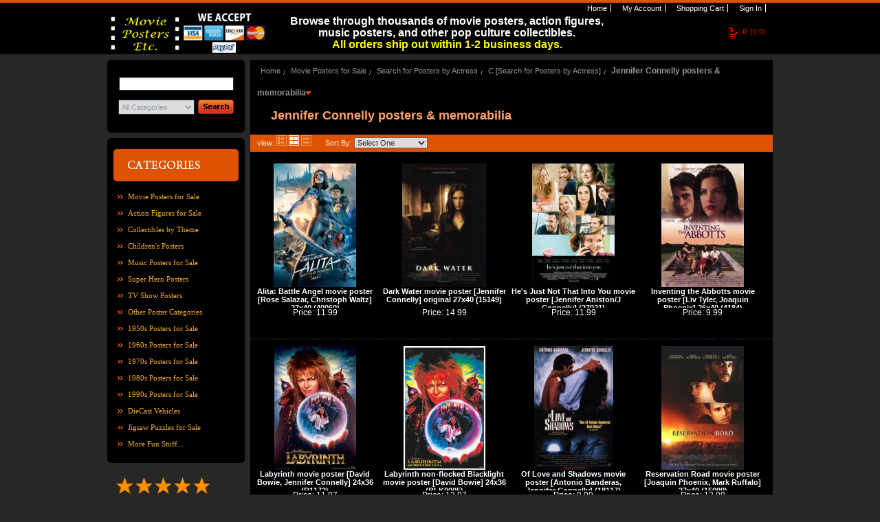

--- FILE ---
content_type: text/css
request_url: https://www.moviepostersetc.com/_static/styles/store/template8/themes/theme0/color.css
body_size: 6662
content:
body{margin:0;padding:0;background:#272727 url(images/bodyBG.gif) repeat-x;font-size:11px;font-family:Arial}.CT_boxBL{display:none;margin:0 auto;width:962px;height:7px}.CT_boxBL .CT_boxBR{height:7px;background:url(images/containerBR.gif) right 0 no-repeat}.CT_boxBL .CT_boxBR .CT_boxBC{margin:0 7px;height:7px;background:url(images/containerBC.gif) repeat-x}.CB_B{display:none}#footer .contaiterBox{padding:3px 0;background:#000;margin:0;padding:0}#footer .contaiterBox .CB_T_l{display:block;height:6px;background:url(images/mainBoxTL.gif) no-repeat scroll 0 0 transparent}#footer .contaiterBox .CB_T{display:block;height:6px;background:url(images/mainBoxTR.gif) no-repeat scroll right 0 transparent}#footer .contaiterBox .CB_B_l{display:block;height:6px;background:url(images/mainBoxBL.gif) no-repeat scroll 0 bottom transparent}#footer .contaiterBox .CB_B{display:block;height:6px;background:url(images/mainBoxBR.gif) no-repeat scroll right bottom transparent}.clearLine{clear:both;height:7px;font-size:1px}.PL_line{width:100%;background:url(images/cion-line.gif) repeat-x}.PL_clear{clear:both;margin:0;padding:0;width:100%;height:1px;font-size:1px}img{border:0}button,dd,div,dl,dt,h1,h2,h3,h4,h5,h6,h7,li,lo,p,table,ul{margin:0;padding:0}li{list-style:none}.clearBoth{clear:both;margin:0;padding:0;height:1px;font-size:1px}input,select{color:#252e5a;font-size:12px;font-family:Arial,Helvetica,sans-serif}#logo{position:absolute;top:13px;overflow:hidden;width:250px;height:60px}.CB_T,.title_main h1{display:none}#header{position:relative;z-index:40;padding:0;height:79px}.logobg{background:url(images/logoBG.gif) no-repeat}.areaHeaderImg{width:468px;height:60px;background:url(images/ereaheadBG.gif) no-repeat}#sm{position:absolute;top:6px;right:10px;padding:0 0 0 5px}#sm .bLeft,#sm .bRight,#sm .tLeft,#sm .tRight{display:none}#sm li{display:inline;padding:0 6px 0 10px;background:url(images/icon_sm.gif) right center no-repeat;text-transform:lowercase}#sm li a{color:#fff;text-decoration:none;text-transform:capitalize;font-size:11px;font-family:Arial}#sm li a:hover{text-decoration:underline}#sm .selected a{color:#fb8815}#cart_info{position:absolute;top:40px;right:10px;height:18px;background:url(images/icon_cart.gif) no-repeat}#cart_info a{margin:0 0 0 20px;color:#cd0600;text-decoration:none}#cart_info a span{margin-right:5px;font-weight:700}#footer{margin-top:8px;color:#cecece;text-align:center}#footer a{color:#cecece;text-decoration:none}#areaFooter a{color:#868686;text-decoration:underline}#footer a:hover{color:#fff;text-decoration:underline}#footer #footerBottom{line-height:20px}#footer #footerBottom span a{color:#fff;text-decoration:none}#footer #footerBottom #paymentInfo{margin-top:5px}#sidebar{overflow:hidden;width:200px}.search{padding:19px 0;text-align:center}.search input{margin:0 auto;padding:2px 0 0 5px;width:160px;height:16px;background:url(images/bg_searchInput.gif) repeat-x}.search input,.search select{border:1px solid #282828;color:#96a0aa;font-size:11px;font-family:Arial}.search select{margin:13px 0 0;width:111px;height:22px;vertical-align:top}.search select option{padding:3px 0 0 5px}.btn_search{margin:13px 0 0 2px;width:52px;height:21px;border:none;background:url(images/btn_search.gif) no-repeat;cursor:pointer}.areasidebarBG{width:200px;height:271px;background:url(images/sidebar.gif) no-repeat}.banner{width:760px;height:426px;background:url(images/banner.gif) no-repeat}.mainbox{background:#000}.mainbox .top{padding:0;height:6px;background:url(images/mainBoxTR.gif) right 0 no-repeat}.mainbox .top span{display:block;height:6px;background:url(images/mainBoxTL.gif) 0 0 no-repeat}.mainbox .bottom{height:6px;background:url(images/mainBoxBR.gif) right bottom no-repeat}.mainbox .bottom span{display:block;height:6px;background:url(images/mainBoxBL.gif) 0 bottom no-repeat}.gotoAllCat{margin:10px 0 0;text-align:center}.catogeryMain{margin:10px 15px 0;color:#1071d0;font-size:11px;font-family:Verdana}.catogeryMain ul{margin:10px 0}.catogeryMain ul li{padding:4px 0}.catogeryMain a{padding:0 15px;background:url(images/icon_catogery.gif) 0 center no-repeat;color:#f1a828;text-decoration:none;font-weight:400;font-size:11px;font-family:Verdana;line-height:16px}.catogeryMain a:hover{text-decoration:underline}.catogeryMain ul li.selected a{color:#fff}.fp_list{background:#fff}.fp_list .box_t_l{height:30px;background:#fff url(images/fp_t_l.gif) 0 top no-repeat}.fp_list .box_t_l .box_t_r{height:30px;background:url(images/fp_t_r.gif) right 0 no-repeat}.fp_list .box_t_l .box_t_c{float:left;padding:0 0 0 10px;padding:0 15px;background:url(images/fp_t_c.gif) right center no-repeat;color:#000;font-weight:400;font-size:12px;font-family:Arial;font-family:Tahoma;line-height:30px}.fp_list .box_b_l{height:6px;background:#fff url(images/fp_b_l.gif) 0 bottom no-repeat}.fp_list .box_b_l .box_b_r{height:6px;background:url(images/fp_b_r.gif) right bottom no-repeat}.fp_list .box_c_c{margin:0 10px;width:740px;background:url(images/fp_c_l.gif) 0 0 repeat-x}.fp_list .item{position:relative;float:left;margin:15px 1% 0;width:31%}.fp_list .item dt{float:left;width:80px;height:110px}.fp_list .item dt .img{overflow:hidden;margin:0 auto;width:80px;height:80px;border:1px solid #d5cbca;text-align:center}.fp_list .item dd{margin:0 0 0 90px;text-align:left}.fp_list .item .itemprise{position:absolute;top:85px;left:81px;overflow:hidden;padding:0 5px;width:126px;height:20px;background:#de5202;line-height:20px}.fp_list .onsaleprise{color:#fff;font-size:11px}.fp_list .item .itemprise span{font-weight:400}.fp_list .item .shipmessage{display:none;overflow:hidden;padding:2px 5px;width:160px}.fp_list .clearitem{clear:both;height:11px;background:url(images/fp_c_l.gif) 0 bottom repeat-x;font-family:1px}.fp_list .item .itemdetail{position:absolute;top:85px;left:0;width:80px;height:20px;background:#000;text-align:center}.fp_list .item .itemdetail a{color:#fff;text-decoration:none;font-weight:700;font-size:11px;line-height:20px}.fp_list .item .itemdetail a:hover{text-decoration:underline}.fp_list .item .itemtitle{overflow:hidden;height:74px}.fp_list .item .itemtitle a{color:#000;text-decoration:none;font-weight:700}.fp_list .item .itemtitle a:hover{text-decoration:underline}#bread{margin:0 10px;font-size:10px;font-size:11px;line-height:32px}#bread li{display:inline;margin-right:0;padding:0 7px 0 5px;background:url(images/breadBG.gif) right 5px no-repeat}#bread li a{color:#949494;text-decoration:none;line-height:18px}#bread li a:hover{color:#949494;text-decoration:underline}#bread .selected{background:url(images/cion_bread.gif) right center no-repeat;color:#949494;font-weight:700;font-size:12px}#bread .selected a,#bread .selected a:hover{color:#949494}.bread{padding:0;font-size:10px;font-size:11px}.bread li{display:inline;margin-right:8px;padding:0 10px 0 0;background:url(images/breadBG.gif) right 5px no-repeat}.bread li a{color:#eee;text-decoration:none;line-height:18px}.bread li a:hover{color:#eee;text-decoration:underline}.breadM{padding:5px;width:748px;border:1px solid #ccc;background:#feedf4}.breadlayout{position:relative;z-index:30}#content{background:#000}.catinfo{margin:0 30px}.catinfo .title h1{color:#ffa26e;font-weight:700;font-size:18px;line-height:35px}.catinfo .img{overflow:hidden;width:700px}.catinfo .info{margin:10px 0 0;color:#b9b9b9;font-size:12px}.subcatlist{margin:7px 20px 0;padding:10px;border:1px dashed #ccc}.subcatlist .item{float:left;margin:0 1%;padding:0;width:23%;border-top:none}.subcatlist .item .img{display:none}.subcatlist .item .itemtitle a{display:block;margin:2px 0;padding:0 0 0 14px;background:url(images/cion_menuSub.gif) 2px 5px no-repeat;color:#fff;text-decoration:none;font-size:11px;font-family:Arial}.subcatlist .item .itemtitle a:hover{color:#df5202;text-decoration:underline}.toolbar{margin-top:10px}.toolbar,.toolbar_bottom{clear:both;height:25px;background:#de5202;color:#ffe8db;line-height:25px}.toolbar_bottom{margin-top:5px}.view{float:left;margin:0 0 0 10px;color:#ffe8db;font-size:11px}.gridview_btn,.gridview_btnselected,.listview_btn,.listview_btnselected,.textview_btn,.textview_btnselected{width:15px;height:15px;border:0;cursor:pointer}.listview_btn{background:url(images/cion_view.gif) 0 -45px no-repeat}.gridview_btn{background:url(images/cion_view.gif) 0 -60px no-repeat}.textview_btn{background:url(images/cion_view.gif) 0 -75px no-repeat}.listview_btnselected{background:url(images/cion_view.gif) 0 0 no-repeat}.gridview_btnselected{background:url(images/cion_view.gif) 0 -15px no-repeat}.textview_btnselected{background:url(images/cion_view.gif) 0 -30px no-repeat}.sort_form{float:left;margin:0 0 0 20px}.sort_form select{height:16px;border:1px solid #666;color:#333;font-size:11px;font-family:Arial}.page_turning{float:right;margin:0 10px 0 0}.page_turning a{margin:0 1px;padding:0 2px;color:#ffe8db;text-decoration:none;font-family:Tahoma}.page_turning a:hover{color:#ffe8db}.page_turning .Btn_first{padding:0 0 0 6px;background:url(images/cion_list_first.gif) 0 center no-repeat}.page_turning .Btn_last{padding:0 6px 0 0;background:url(images/cion_list_Last.gif) right center no-repeat}.page_turning .Btn_previous{padding:0 0 0 6px;background:url(images/cion_list_Previous.gif) 0 center no-repeat}.page_turning .Btn_next{padding:0 4px 0 0;background:url(images/cion_list_next.gif) right center no-repeat}.page_turning .selected{height:18px;background:#f47749;color:#fff}.productlist .ourprise{color:#fff;text-decoration:line-through}.productlist .onsaleprise,.productlist .regularPrice{color:#fff;font-size:12px}.productlist .callprise,.productlist .itemtitle{color:#fff}.productlist .itemtitle .title{font-weight:700}.productlist .itemtitle .title a{color:#fff;text-decoration:none}.productlist .itemtitle .title a:HOVER{color:#fff;text-decoration:underline}.productlist .listview{margin:0 20px;padding-top:7px}.productlist .listview .item{margin-top:7px;padding:0 0 7px;background:url(images/cion-line.gif) 0 bottom repeat-x}.productlist .listview .item dt .img{float:left;overflow:hidden;margin:0;width:80px;height:80px;text-align:center}.productlist .listview .item .itemtitle{float:left;margin:0 0 0 10px;width:450px}.productlist .listview .item .itemprise{float:right;margin-top:0;width:150px;text-align:right;font-size:11px;font-family:Arial;line-height:16px}.productlist .listview .item .itemprise span{float:left;width:80px;font-weight:700}.productlist .listview .item .shipmessage{float:left;margin:0 0 0 10px;width:380px;color:#fff;text-align:left;font-weight:700;font-size:11px;font-family:Arial}.productlist .listview .clearitem{display:none}.productlist .gridview{padding-top:7px}.productlist .gridview .item{float:left;margin:10px 3px 0;width:182px;text-align:center}.productlist .gridview .item dt .img{overflow:hidden;margin:0 auto;width:80px;height:80px;text-align:center}.productlist .gridview .item .itemtitle{overflow:hidden;padding-bottom:5px;height:25px}.productlist .gridview .item .shipmessage{overflow:hidden;height:16px;color:#fff;font-weight:700;font-size:11px;font-family:Arial}.productlist .gridview .clearitem{clear:both;height:10px;background:url(images/cion-line.gif) 0 bottom repeat-x;font-size:1px}.productlist .textview{margin:0 20px;padding-top:7px}.productlist .textview .item{margin-top:7px;padding:0 0 7px;background:url(images/cion-line.gif) 0 bottom repeat-x}.productlist .textview .item dt{display:none}.productlist .textview .item dt .img{float:left;overflow:hidden;margin:0;width:80px;height:80px;text-align:center}.productlist .textview .item .itemtitle{float:left;margin:0 0 0 10px;width:450px}.productlist .textview .item .itemprise{float:right;margin-top:0;width:150px;text-align:right;font-size:11px;font-family:Arial;line-height:16px}.productlist .textview .item .itemprise span{float:left;width:80px;font-weight:700}.productlist .textview .item .shipmessage{float:left;margin-left:10px;width:450px;color:#fff;text-align:left;font-weight:700;font-size:11px;font-family:Arial;line-height:20px}.productlist .imgb,.productlist .textview .clearitem{display:none}.title_preview{margin-top:8px;height:1px;border-bottom:8px solid #cd0606}.imgview{float:left;padding:0 0 0 20px}.imgview dt{float:left;margin:10px 0 0;padding-bottom:5px;width:260px;border-bottom:1px solid #e2a887}.imgview dd{margin:10px 0 0 260px;width:460px;height:85px}.imgview .imgbig{width:250px;height:250px}.imgview .imgbig,.imgview .imgsm{overflow:hidden;border:1px solid #c9c9c9;background:#fff;text-align:center}.imgview .imgsm{float:left;margin-left:10px;width:80px;height:80px}.btn_view{margin:5px 0 0;width:250px}.btn_view a{margin:0 10px;padding:3px 0 0 15px;background:url(images/cion_viewLarge.gif) 0 5px no-repeat;color:#eee;text-decoration:none;font-size:11px;font-family:Arial}.btn_view a:hover{text-decoration:underline}.outInfo{margin-left:2px;color:#eee}.outInfo a{margin:0 0 0 5px;color:#eee;font-weight:700}.outInfo a:hover{text-decoration:underline}.detailtitle{padding:5px;color:#fff}.detailtitle h1{color:#fff;font-size:24px;font-family:Arial}.detailtitle h2{padding:0;color:#9a9a9a;font-weight:400;font-size:11px;font-family:Arial}.detail{position:relative;clear:both;margin:0}.detail .line,.detail .line_bottom{display:none}.detail .prise{position:absolute;top:-192px;right:20px;margin:10px 0 0;padding-top:20px;width:460px;height:160px;border-top:1px solid #e2a887;border-left:1px solid #e2a887;color:#fff}.detail .prise span{float:left;margin:0 5px 0 15px;text-align:left;line-height:18px}.detail .prise .listPrice,.detail .prise .ourPrice,.detail .prise .regularPrice,.detail .prise .salesPrice,.detail .prise .yourSave{width:60%;text-align:right;line-height:18px}.detail .prise .listPrice label{color:#eee;text-decoration:line-through}.detail .prise .listPrice span{color:#eee;text-decoration:none;font-weight:700}.detail .prise .ourPrice label{color:#eee;text-decoration:line-through;font-size:11px}.detail .prise .ourPrice span{color:#eee;text-decoration:none;font-weight:700;font-size:12px}.detail .prise .salesPrice label{color:#eee;font-size:15px}.detail .prise .salesPrice span{color:#eee;font-weight:700;font-size:12px}.detail .prise .regularPrice label{color:#eee;font-size:15px}.detail .prise .regularPrice span{color:#eee;font-weight:700;font-size:12px}.detail .prise .yourSave label{color:#eee;font-size:12px}.detail .prise .yourSave span{color:#eee;font-weight:700;font-size:12px}.detail .callPrice{margin:5px 5px 0 15px;width:60%;line-height:18px}.detail .quantity{position:absolute;top:-34px;right:20px;margin:0;width:460px}.detail .quantity label{float:left;margin:0 5px 0 40px;width:40px;text-align:left;font-weight:700}.detail .quantityLine{padding:2px 0;background:#de5202;line-height:30px}.detail .quantityLine input{margin-left:130px}.detail .prise .btn_add{float:left}.detail .prise input{float:left;margin-left:32px;width:64px}.detail .quantity .totalPrice{padding-top:4px;width:60%;height:28px;color:#fff;font-weight:700;font-size:14px;line-height:25px}.detail .quantity .totalPrice .totalPriceName{float:left;margin:0 5px 0 40px}.detail .quantity .totalPrice .totalPriceContent,.option{float:right}.option{clear:right;padding:5px 0;width:450px}.option span{float:left;margin:5px 20px;width:100%}.option .must{margin-right:5px;color:red}.option .must,.option .numust{margin:1px 5px 0 0;padding-top:3px;padding-right:10px;width:3px;height:18px}.option span label{float:left;padding-right:5px;width:100px;color:#eee;text-align:left;line-height:20px}.message{float:left;clear:#eee;clear:left;margin:0;padding:5px 0 5px 20px;width:290px;color:#eee;font-size:12px;line-height:18px}.message span{font-weight:700}.moredetail{float:left;margin:10px 20px 0;width:720px}.moredetail .menu{float:left;height:22px;background:url(images/moreDetail.gif) 0 -51px repeat-x;color:#eee}.moredetail .menu li{float:left;display:inline;margin:0 3px 0 0;background:url(images/moreDetail.gif) 0 -125px repeat-x}.moredetail .menu li a{display:block;padding:4px 0;background:url(images/moreDetail.gif) right -100px no-repeat;background:url(images/fp_t_c.gif) 0 center no-repeat;color:#eee;text-decoration:none}.moredetail .menu li a span{padding:4px 10px;background:url(images/moreDetail.gif) 0 -75px no-repeat;cursor:pointer}.moredetail .menu .selected{position:relative;padding-bottom:1px;border-bottom:none;background:url(images/moreDetail.gif) 0 -50px repeat-x}.moredetail .menu .selected a{background:url(images/moreDetail.gif) right -25px no-repeat;color:#eee}.moredetail .menu .selected a span{padding-bottom:6px;background:url(images/moreDetail.gif) no-repeat}.moredetail .infoContent{clear:both;overflow:hidden;margin:0;padding:10px;border-top:1px solid #de5202;color:#fff}.tabcontent{display:none;margin-bottom:10px}@media print{.tabcontent{display:block!important}}.breaddetail{float:left;margin:10px 20px;padding:5px;width:710px;border:1px dotted #888}.breaddetail .box_t_c{border:none;color:#eee;font-size:14px;font-family:Arial}.breaddetail .bread{margin:10px 0}.relation{float:left;margin:10px 0 0;width:760px}.relation .box_t_l{padding:0 10px;border:1px solid #848484;border-bottom:none;color:#eee;font-weight:400;font-size:12px;line-height:25px}.relation .box_c_l{margin:0;width:758px;border:1px solid #848484;background:0 0}.relation .item{float:left;margin:0 1%;width:22%;text-align:center}.relation .item dt{overflow:hidden;margin:0 auto;padding:10px 0;text-align:center}.relation .item dt .img{overflow:hidden;margin:0 auto;width:80px;height:80px;border:1px solid #b1b1b1}.relation .item dd{text-align:center}.relation .item dd .itemtitle{overflow:hidden;margin-top:5px;height:30px;background:0 0;color:#eee;font-size:11px}.relation .item dd .itemtitle a{color:#eee;text-decoration:none}.relation .item dd .itemtitle a:hover{text-decoration:underline}.relation .item dd .itemtitle h2{display:none}.relation .item .itemprise{overflow:hidden;height:30px}.relation .item .itemprise,.relation .item .itemprise .onsaleprise{color:#eee;font-weight:700;font-size:12px}.relation .item .itemprise h3{color:#df5202}.relation .item .itemprise h3,.relation .item .itemprise h3 span{font-weight:700;font-size:12px}.relation .item .itemprise h4,.relation .item .itemprise h5{color:#df5202;font-weight:700;font-size:12px}.relation .item .shipmessage{overflow:hidden;height:16px;color:#c5c5c5;font-weight:700}.relation .imgb{display:none}.allCatogery{margin:10px;font-size:14px}.allCatogery ul{float:left;margin:10px 1% 0;padding:0;width:23%}.allCatogery ul .title{padding:0}.allCatogery ul .title a{color:#cd0605;text-decoration:none}.allCatogery ul a{color:#039;text-decoration:underline;line-height:20px}.allCatogery ul a:hover{color:#333}.box_main{margin:0 auto;padding:0;width:100%;border:1px solid #000;background:#fff}.box_main a{color:#33428d;text-decoration:underline}.box_main .top{position:relative;clear:both;margin:0;width:100%}.box_main .leftT{left:-1px;background:url(images/checkout/orderDetail_cion.gif) 0 0 no-repeat}.box_main .leftT,.box_main .rightT{position:absolute;top:-1px;width:9px;height:9px;font-size:9px}.box_main .rightT{right:-1px;background:url(images/checkout/orderDetail_cion.gif) -9px 0 no-repeat}.box_main .bottom{position:relative;clear:both;margin:0;width:100%}.box_main .leftB{left:-1px;background:url(images/checkout/orderDetail_cion.gif) 0 -9px no-repeat}.box_main .leftB,.box_main .rightB{position:absolute;bottom:-1px;width:9px;height:9px;font-size:9px}.box_main .rightB{right:-1px;background:url(images/checkout/orderDetail_cion.gif) -9px -9px no-repeat}.box_AI{margin:0 auto;padding:0;border:1px solid #000;background:#fff}.box_AI a{color:#33428d;text-decoration:underline}.box_AI .top{position:relative;clear:both;margin:0;width:100%}.box_AI .leftT{left:-1px;background:url(images/checkout/orderDetail_cion.gif) 0 0 no-repeat}.box_AI .leftT,.box_AI .rightT{position:absolute;top:-1px;width:9px;height:9px;font-size:9px}.box_AI .rightT{right:-1px;background:url(images/checkout/orderDetail_cion.gif) -9px 0 no-repeat}.box_AI .bottom{position:relative;clear:both;margin:0;width:100%}.box_AI .leftB{left:-1px;background:url(images/checkout/orderDetail_cion.gif) 0 -9px no-repeat}.box_AI .leftB,.box_AI .rightB{position:absolute;bottom:-1px;width:9px;height:9px;font-size:9px}.box_AI .rightB{right:-1px;background:url(images/checkout/orderDetail_cion.gif) -9px -9px no-repeat}.ordercontent{margin:0 10px}.ordercontent .box_main{width:938px}.cart{margin:0;padding:0;padding-bottom:20px;font-family:Verdana}.cart a{color:#203480;text-decoration:none}.cart a:hover{text-decoration:underline}.cart .title{display:none}.cart h2{margin:15px 0 0;padding:0 10px;background:#ededed;color:#525252;font-size:12px;font-family:Verdana;line-height:25px}.cartlist{margin:0 10px;padding:0 15px}.cartlist table.list{width:100%;border-collapse:collapse}.cartlist table.list th{padding:10px 0 5px;border-bottom:1px solid #b6b5b5}.cartlist table.list td{height:50px;border-bottom:1px solid #ccc}.cartlist table.list .no_border{width:15px;border:1px solid #fff}.cart .cartlist .update{width:100%;height:40px;border-bottom:1px solid #666}.cart .cartlist .update label{color:#525252;font-size:11px}.cart .cartlist .update h1{color:#010707;text-align:right;font-size:14px}.cart .cartlist .btnLayer{padding:15px 0 0;width:100%}.cart .cartlist .btnLayer .btnLayerbtn{float:left;margin-bottom:10px;margin-left:20px}.cart .cartlist .btnLayerdiv{float:right}.cart .cartlist .btnLayer .btnLayerdiv label{display:none}.cart .cartlist .btnLayer .btnLayerdiv button{margin-bottom:10px}.cart .cartlist .btnLayer2{margin:10px 0 0;padding:20px 0 10px;width:100%;border-top:1px solid #ccc;text-align:right}.cart .cartlist .btnLayer2 span{margin-right:10px;color:#868585;font-weight:700;font-size:12px}.cart .cartlist .btnLayer2 button{margin-right:10px}.cart .cartlist table.list img{width:40px;height:40px}.cart .cartlist .apply{position:relative}.cart .cartlist .apply .apply_btn{position:absolute;top:1px;left:315px}.cart .cartlist .apply input,.skip{margin:0}.skip{padding:0;padding-bottom:15px;font-family:Arial}.skip .titleMain h1{margin:10px 0;padding:0 10px;background:#ededed;font:Arial;font-weight:700;font-size:18px;line-height:40px}.skip .skip_login{margin:0 0 0 20px;width:370px}.skip .skip_login h1{color:#df5202;font-size:14px}.skip .skip_login h3{margin:0 0 10px;padding:0;border:0;color:#333;font-weight:400;font-size:12px;line-height:16px}.skip .login .box_t_l,.skip .register .box_t_l{margin:10px 0 0;padding:0;border-top:1px solid #666}.login{float:left;margin:10px 0 0 10px;width:400px}.login .box_c_l{padding:10px}.login h1{color:#df5202;font-size:14px}.login h3,.login p{margin:0;padding:0;border:0;color:#333;font-weight:400;font-size:12px;line-height:16px}.register{float:left;margin:10px 0 0;width:510px}.register .box_c_l{padding:10px;border-left:1px solid #999}.register .loginDiv p span{color:#df5202;font-weight:700;font-size:14px}.register .loginDiv .loginSpan{display:none}.register .registerContent h3{margin:5px 0;color:#666;font-weight:400;font-size:12px}.register .btnPut{margin:0 0 0 145px}.login .btnPut,.skip_login .btnPut{margin:10px 0;padding-left:29px;text-align:left}.signin{padding:10px 0 15px}.checkout .box_main h1,.checkout .clear,.ck_billinfo .title{display:none}.checkoutcontent{padding-bottom:20px;font-family:Arial}.checkoutcontent-left{float:left;width:500px}.ck_items{float:left;width:445px}.ck_billinfo,.ck_items,.ck_message,.ck_payment,.ck_shipinfo,.ck_shipmethod{margin-top:10px;margin-left:10px;border:1px solid #ddded9}.checkoutcontent .step{clear:both;margin:10px 0 0 -20px;height:25px}.checkoutcontent .step .CA_Title .left{display:none}.checkoutcontent .step span{padding:0 10px 0 20px;color:#df5202;font-size:16px;line-height:25px}.checkoutcontent .step h1{float:left;margin:0 0 0 5px;color:#df5202;font-weight:400;font-size:16px;line-height:25px}.checkoutcontent .selecetAddress{margin:0;padding:0}.checkoutcontent .ck_shipinfo .title{display:block;margin-bottom:5px;padding:0 20px;border:0;background:#efefef;color:#555;font-size:12px;line-height:25px}.checkoutcontent .selecetAddress .address{background:#fff}.checkoutcontent .selecetAddress .address table{margin:0;padding:0}.checkoutcontent .selecetAddress .address table td{padding:5px;width:221px;border:1px solid #dcedf1;color:#df5202;font-weight:700}.checkoutcontent .selecetAddress .address address{margin:0;padding:0 20px;color:#333;font-weight:400;font-style:normal}.checkoutcontent h2{margin:5px 20px;border:0;color:#636363;font-weight:400;font-size:12px}.checkoutcontent .methodsList{margin:5px 10px;padding:5px 10px;border:1px solid #ddded9}.checkoutcontent .methodsList table.list{width:100%}.checkoutcontent .methodsList table.list th{border-bottom:1px solid #b6b5b5}.checkoutcontent .methodsList table.list td{height:25px}.purchase_btnLayer{margin:10px 22px 5px 25px}.checkoutcontent .cartList{margin:5px 10px;padding:5px 0 0;padding-bottom:10px;border:1px solid #ddded9}.checkoutcontent .updateBtn_layer{margin:5px 10px}.checkoutcontent .cartList .updateBtn_layer .total{display:none}.checkoutcontent .cartList .list{width:100%;border-bottom:1px solid #ddded9}.checkoutcontent .cartList .list th{border:none;background:#efefef}.checkoutcontent .cartList .list td{padding-right:5px;border:none}.checkoutcontent .cartList .list td img{width:40px;height:40px}.checkoutcontent .cartList .priseTatal{margin:10px}.checkoutcontent .priseTatal table{width:100%;border:1px solid #fcf5ec}.checkoutcontent .priseTatal table td{padding-left:10px;text-align:left;font-size:12px}.checkoutcontent .priseTatal table td span{color:#c00}.checkoutcontent .priseTatal table td b{font-size:14px}.checkoutcontent .priseTatal table td a{color:#dc256d;text-decoration:underline}.priseTatal table .total td{padding:5px 10px;font-size:14px}.checkoutcontent .paymentType{padding:3px 20px;background:#efefef}.checkoutcontent .btn_checkout{margin:15px 10px}.checkoutcontent .btnPut{float:left;margin:15px auto 5px 220px}.ck_message textarea{margin:10px 2%;width:95%;height:50px;border:1px inset #adadad}.CA_boxBG{display:none}#accountContent{margin:0 10px;font-family:Arial}#accountContent .title{display:none}#accountContent .box_main{float:left;width:689px}#accountContent .box_AI{float:right;width:255px}#accountContent .box_AI .titleNameColorC p{margin:10px 0 0;padding:0 10px;background:#efefef;color:#df5202;font-size:16px;line-height:25px;line-height:35px}.ma_billinfo .titleNameColorC{float:left;margin:0 20px 0 0;color:#000;font-weight:400;font-size:16px}.ma_billinfo .titleNameColorC .number{margin-right:10px;color:#d66513}.ma_billinfo{margin:20px 15px;padding-bottom:10px;border-bottom:1px solid #a7a7a7}.ma_billinfo .address table{margin:0;padding:0}.ma_billinfo .address table td{margin:0;border:1px solid #ddded9;text-align:right}.ma_billinfo .address address{margin:10px;margin-bottom:5px;width:290px;text-align:left;font-style:normal}.ma_shipinfo .titleNameColorC{float:left;margin:0 20px 0 0;color:#000;font-weight:400;font-size:16px}.ma_shipinfo .titleNameColorC .number{margin-right:10px;color:#d66513}.ma_shipinfo{margin:10px 15px;padding-bottom:10px;border-bottom:1px solid #a7a7a7}.ma_shipinfo .address table{margin:0;padding:0}.ma_shipinfo .address table td{margin:0;border:1px solid #ddded9;text-align:right}.ma_shipinfo .address address{margin:10px;margin-bottom:5px;width:290px;text-align:left;font-style:normal}.ma_orders .titleNameColorA{float:left;margin:0 20px 0 0;color:#000;font-weight:400;font-size:16px}.ma_orders .titleNameColorA .number{margin-right:10px;color:#d66513}.ma_orders{margin:10px 15px}.ma_orders .orderList{margin:10px 0 0;border:1px solid #c4c2c3}.ma_orders .orderList table{width:100%;border-collapse:collapse}.ma_orders .orderList table th{padding:0 10px;height:25px;background:#fcf5ec}.ma_orders .orderList table td{padding:0 10px;height:25px}.ma_orders .orderList table td a{color:#009;text-decoration:underline}.ma_orders .page_turning a{margin:0 1px;padding:0 2px;color:#ffe8db;text-decoration:none;font-family:Tahoma}.ma_orders .page_turning a:hover{color:#ffe8db}.ma_info .accountInfoDetail{margin:10px 0 0;padding:0 10px}.ma_info .accountInfoDetail p{clear:both;padding:5px 0;color:#000;font-size:14px}.ma_info .accountInfoDetail p span{float:left;margin-right:10px;width:60px;color:#000;text-align:right;font-size:11px;line-height:18px}.ma_info .btnPut{margin:0;padding:0 0 15px 29px;border-top:1px solid #ddded9;text-align:left}.ma_info .btnPut button{margin:10px 20px 0 0}.ma_addbillinfo h2,.ma_addshipinfo h2,.ma_changepassword h2,.ma_editinfo h2{clear:both;margin:10px 0 0;padding:0 10px;background:#efefef;color:#333;font-weight:400;font-size:16px;font-family:Arial;line-height:35px}.form_addbillinfo,.form_addshipinfo,.form_changepassword,.form_editinfo{margin:10px 0 0 150px}.ma_addbillinfo .btnPut,.ma_addshipinfo .btnPut,.ma_changepassword .btnPut,.ma_editinfo .btnPut{margin:0 0 20px 295px}.ma_addbillinfo .btnPut button,.ma_addshipinfo .btnPut button,.ma_changepassword .btnPut button,.ma_editinfo .btnPut button{margin:0 50px 0 0}.btn_print{margin:10px auto 5px;width:100px;height:20px}.orderdetail .titleMain h1{clear:both;margin:10px 0 0;padding:0 10px;background:#efefef;color:#df5202;font-weight:400;font-size:16px;font-family:Arial;line-height:45px}.orderdetail .orderAccount{margin:0 auto;padding:0;width:96%}.orderdetail .orderAccount table{margin:10px auto 0;padding:5px 0;width:100%;border:1px solid #ddded9}.orderdetail .orderAccount table td{padding:0;width:50%;color:#333;vertical-align:top;text-align:left;font-size:11px}.orderdetail .orderAccount table td h1{padding:0 0 0 20px;color:#000;font-weight:700;font-size:11px;line-height:25px}.orderdetail .orderAccount table td span{float:left;margin:0 15px 0 0;padding:0;width:90px;color:#000;text-align:right;font-weight:700;font-size:11px}.orderdetail .orderAccount table td h3{margin:0;padding:0 0 0 20px;color:#555;font-weight:400;font-size:11px;font-family:Arial}.orderdetail .orderAccount table.infoA{padding:5px}.orderdetail .orderAccount table.infoA td{background:#f2f2f2}.orderdetail .orderInfo{margin:10px auto 0;padding:10px 0;width:96%;border:1px solid #deddd9;border-top:none}.orderdetail .orderInfo table.list{width:100%;border-collapse:collapse;border-bottom:1px solid #deddd9;background:#fff}.orderdetail .orderInfo table.list th{padding:0 5px;height:25px;border:none;background:#f2f2f2;color:#000;font-weight:700}.orderdetail .orderInfo table.list td{padding:5px;border:none}.orderdetail .orderInfo h5{margin:0;padding:0;font-weight:400;font-size:11px}.paymentIF{float:left;margin:10px;padding:0 10px 5px;width:430px;background:#f7f7f7}.paymentIF h1{font-weight:700;line-height:25px}.paymentIF h1,.paymentIF p{margin:0;padding:0;color:#000;font-size:12px}.orderPrise{float:right;margin:-1px 10px 0 0;padding:5px;width:220px;border:1px solid #ddd}.orderPrise table{margin:0 auto;width:90%;border:0;border-collapse:collapse}.orderPrise td{text-align:right}.orderPrise td span{float:right;color:#e00000}.orderPrise td strong{font-size:14px;line-height:25px}.orderdetail .btnPut{margin:10px 20px;padding-bottom:20px;width:230px;text-align:center}.orderdetail .btnPut .left{float:left}.orderdetail .btnPut .right{float:right}button.btn{display:block;padding:0;height:22px;border:none;background:0 0;color:#030a14;font-size:11px;font-family:Arial;line-height:22px;cursor:pointer}button.btn span{position:relative;padding:4px 0;background:url(images/button_bg.gif) repeat-x}button.btn span .left{left:0;background:url(images/button_left.gif) no-repeat}button.btn span .left,button.btn span .right{position:absolute;top:0;width:5px;height:22px}button.btn span .right{right:0;background:url(images/button_right.gif) right 0 no-repeat}button.btn .buttonText{margin:0 10px;height:22px;font-size:11px}button.buy{margin-right:5px;padding:0;height:27px;border:none;background:0 0;color:#ffe3e3;font-weight:700;font-size:12px;font-family:Arial;line-height:15px;cursor:pointer}button.buy span{position:relative;display:block;padding:7px 0 6px;background:url(images/checkout/buy_bg.gif) repeat-x}button.buy span .left{position:absolute;top:0;left:-3px;width:5px;height:27px;background:url(images/checkout/buy_left.gif) no-repeat}button.buy span .right{position:absolute;top:0;right:-10px;width:23px;height:27px;background:url(images/checkout/buy_right.gif) no-repeat}button.buy .buttonText{margin:0 16px 0 10px;height:27px;font-size:12px}.btn_google{width:174px;height:44px;border:0;background:url(images/checkout/btn_google.gif);cursor:pointer}.btn_paypel{width:144px;height:30px;border:0;background:url(images/checkout/btn_paypal.gif);cursor:pointer}.btn_remove{width:47px;background:url(images/checkout/btn_remove.gif) no-repeat}.btn_edit,.btn_remove{padding:0;height:17px;border:0;cursor:pointer}.btn_edit{width:35px;background:url(images/checkout/btn_edit.gif) no-repeat}.btnLeft{margin:10px 0;padding-left:29px;text-align:left}.btnDouble{margin:10px 0;text-align:center}.btnDouble button{margin:0 50px}textarea{border:1px inset #adadad;color:#006;font-size:12px;font-family:Arial}.formPayment,.formRegister{margin:10px 0 0}.form-row{clear:both;margin:0;padding:5px 0 0}.form-row .field-label{float:left;width:140px;height:20px;text-align:right}.form-row .field-label label{margin:0 5px 0 0;padding-right:10px;color:#333;font-size:11px;font-family:Arial;line-height:20px}.form-row .field-label .must{background:url(images/checkout/must.gif) right center no-repeat}.form-row .field-widget{float:left;margin:0}.form-row .field-widget input{height:16px;color:#006;font-size:12px;font-family:Arial}.form-row .field-widget select{height:20px;border:1px solid #adadad;color:#006;font-size:12px;font-family:Arial}.formSignIn{margin:0 0 0 20px;padding:0}.formSignIn .form-row{clear:both;height:43px}.formSignIn .form-row .field-label{clear:both;text-align:left}.formSignIn .form-row .field-label label{padding-right:10px;font-weight:700}.formSignIn .form-row .field-widget{clear:both;width:80%}.formSignIn .form-row .field-widget input{float:left}.forgerPassword{height:12px;color:red;text-decoration:underline;font-size:11px;font-family:Arial}input{border:1px solid #adadad}input.disabled{border:1px solid #f2f2f2;background-color:#f2f2f2}input.required,textarea.required{border:1px solid #adadad}input.validation-failed,textarea.validation-failed{border:1px solid #f30;color:#f30}input.validation-passed,textarea.validation-passed{border:1px solid #c56f94;color:#000}.form-row .validation-advice,.formSignIn .validation-advice{background-color:#f30;color:#fff}.formSignIn .validation-advice{float:left;margint:0 0 0 10px}.custom-advice{background-color:#c8aa00;color:#fff;font-weight:700}fieldset{border:none}form{border:0;background:0 0}.clearInput,form{margin:0;padding:0}.clearInput{clear:both;height:1px;font-size:1px}.selecetAddress input{border:none}.seoDescription{padding:5px;color:#999;line-height:150%}#shopper_review_page .merchant_review .main-questions .info,.shopperapproved_widget{color:#ccc}#shopper_review_page .merchant_review .main-questions .comments{color:#fff}